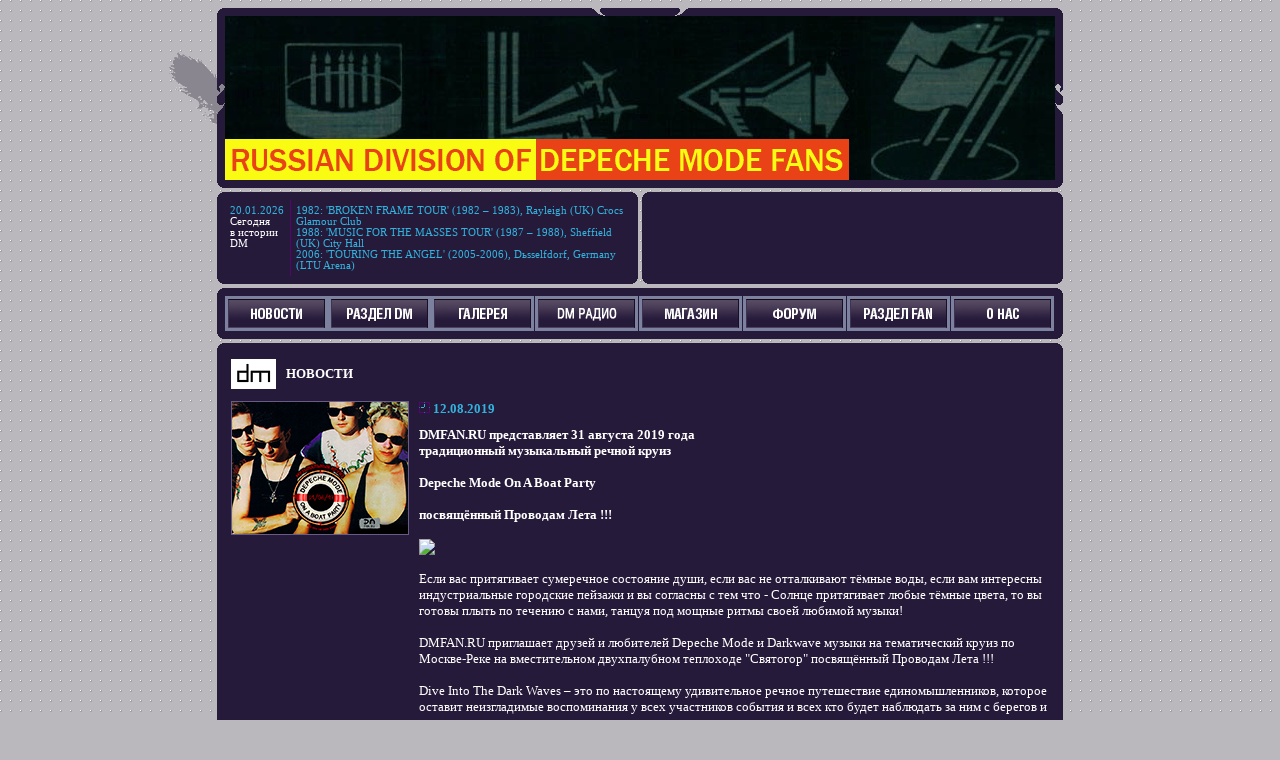

--- FILE ---
content_type: text/html; charset=utf-8
request_url: http://dmfan.ru/viewnews.aspx?id=1690
body_size: 12001
content:


<!DOCTYPE html PUBLIC "-//W3C//DTD XHTML 1.0 Transitional//EN" "http://www.w3.org/TR/xhtml1/DTD/xhtml1-transitional.dtd">

<html xmlns="http://www.w3.org/1999/xhtml" >
<head><meta http-equiv="Content-Type" content="text/html; charset=windows-1251" /><meta name="KEYWORDS" content="Все новости о группе depeche mode, история Depeche Mode, история фан движения, Российский съезд фэнов Depeche Mode, дискография, фанатский музыкальный форум, чат, магазин, фотогалерея, wallpapers, аккорды, тексты и переводы песен, переводы книг, интервью с участниками группы: Dave Gahan, Martin Lee Gore, Andy Fletcher, Alan Wilder, Recoil, Mute, Gala Records, EMI, Reprise, диджейские миксы, ссылки, расписание концертов, публикации, мы и Depeche Mode, вечеринки и party, Новости synth-pop, future-pop, ebm, gothic, electro-pop, techno-pop музыки, Russian Synth Community, пресс-релизы synth-pop, future-pop, ebm, gothic, electro-pop, techno-pop групп, расписание концертов, союзники, о нас, фотогалерея, фанатский музыкальный форум, чат, магазин, wallpapers, De/vision, Covenant, And One, Apoptygma Berzerk, Dive, Combichrist, Iris, VNV Nation, Colony 5, T.O.Y., Front 242, Project Pitchfork, Lacrimosa, Diorama, Nitzer Ebb, Deine Lakaien, Funker Vogt, Wolfsheim, Mesh, SITD, The Klinik, Rotersand, Camouflage, Blutengel, Unheilig, Skinny Puppy, Oomph!, In Strict Confidence, Distain!, Blind Passengers, Erasure, Pet Shop Boys, U2, Mark Almond, Nine Inch Nails, OneTwo, Moby, 32Crash, A-ha, Arrival, Технология, БИО, МОDУЛЬ, Dвижение, Moscow Synthetic Snow Festival, Melotron, DJ RAM, DJ Cash, DJ Grad, DJ Extra, DJ O.K., DJ Z@lex, DJ Xaler, DJ Higher Lover, DJ JanaDark, Q-Code Records, Opium, Электроника, Биоконструктор, Месмер, Inner Conflict, Скачать, магазин, одежда, текст, бесплатно, клипы, пальто, обои, remix, mix, free, песни" /><meta name="DESCRIPTION" content="Российское движение фэнов Depeche Mode" /><title>
	DMFan Новости - DMFAN - Новости Depeche Mode и Synth-Future-Electro-EBM музыки
</title><link href="App_Themes/DMFan/DMFan.css" rel="stylesheet" type="text/css" />
    <style type="text/css">
        body
        {
            background-image: url(images/fon_n.gif);
        }
        td.frame-lt
        {
            background-image: url(images/ugol_bg_01.gif); 
        }
        td.frame-rt
        {
            background-image: url(images/ugol_bg_02.gif); 
        }
        td.frame-lb
        {
            background-image: url(images/ugol_bg_03.gif); 
        }
        td.frame-rb
        {
            background-image: url(images/ugol_bg_04.gif); 
        }
        td.frame-lb-blue
        {
            background-image: url(images/ugol_blue_03.gif); 
        }
        td.frame-b-blue
        {
            background-image: url(images/ugol_blue_s.gif); 
        }
        td.frame-rb-blue
        {
            background-image: url(images/ugol_blue_04.gif); 
        } 
    </style>
    <script type="text/javascript" language="javascript" src="menu.js" />
<script src="http://www.google-analytics.com/urchin.js" type="text/javascript">
</script>

<!-- Yandex.Metrika counter -->
<script type="text/javascript">
    (function(m,e,t,r,i,k,a){
        m[i]=m[i]function(){(m[i].a=m[i].a[]).push(arguments)};
        m[i].l=1*new Date();
        for (var j = 0; j < document.scripts.length; j++) {if (document.scripts[j].src === r) { return; }}
        k=e.createElement(t),a=e.getElementsByTagName(t)[0],k.async=1,k.src=r,a.parentNode.insertBefore(k,a)
    })(window, document,'script','https://mc.yandex.ru/metrika/tag.js?id=105289503', 'ym');

    ym(105289503, 'init', {ssr:true, webvisor:true, clickmap:true, ecommerce:"dataLayer", accurateTrackBounce:true, trackLinks:true});
</script>
<noscript><div><img src="https://mc.yandex.ru/watch/105289503" style="position:absolute; left:-9999px;" alt="" /></div></noscript>
<!-- /Yandex.Metrika counter -->

</head>

<body>
    <form name="aspnetForm" method="post" action="viewnews.aspx?id=1690" id="aspnetForm">
<div>
<input type="hidden" name="__EVENTTARGET" id="__EVENTTARGET" value="" />
<input type="hidden" name="__EVENTARGUMENT" id="__EVENTARGUMENT" value="" />
<input type="hidden" name="__VIEWSTATE" id="__VIEWSTATE" value="ucCXyBRLqZsBv3iQlzzjV3G8HI1pPLZJRTuLMF49mK8POLQN+ccBnD4cDSvjTok2e59SJ3huJujCVSmVW8PUUouARG7NcFXcJVjVWdgGpBkGFpbNIKcFi7SDAbHQ3XrLaZz/0iiKCKlgdRxOSaxgA0f6tcLSNCgY/sjP34U2Tr3NfkwQ/95HeSwnGMv84gqCN8ErgOks/REhREdpVSGclreJiNr+DULoz8NyGZLfxwZ1IMM5" />
</div>

<script type="text/javascript">
//<![CDATA[
var theForm = document.forms['aspnetForm'];
if (!theForm) {
    theForm = document.aspnetForm;
}
function __doPostBack(eventTarget, eventArgument) {
    if (!theForm.onsubmit || (theForm.onsubmit() != false)) {
        theForm.__EVENTTARGET.value = eventTarget;
        theForm.__EVENTARGUMENT.value = eventArgument;
        theForm.submit();
    }
}
//]]>
</script>


<div>

	<input type="hidden" name="__VIEWSTATEGENERATOR" id="__VIEWSTATEGENERATOR" value="2B82FDBB" />
	<input type="hidden" name="__VIEWSTATEENCRYPTED" id="__VIEWSTATEENCRYPTED" value="" />
	<input type="hidden" name="__EVENTVALIDATION" id="__EVENTVALIDATION" value="qXS23LJulYuqA6S1fEg9riEe3y8HPP4mkB1HbaXWOoAD1pweHJ0Uvd1gQXEqn/uFyE43twBrtMF7EbhU4rcGd8HY1jn7ZvHEJk3tu0fZDdc9EBLC" />
</div>
        <table border="0" cellpadding="0" cellspacing="0" width="946" align="center">
            <tr>
                <td class="picture"></td>
                <td class="frame-lt"></td>
                <td class="frame-t" style="width: 830px;"><img src="images/uzor_up.gif" height="8" width="50" alt="" /><img src="images/uzor_up_2.gif" height="8" width="50" alt="" /></td>
                <td class="frame-rt"></td>
                <td rowspan="3" class="picture"></td>
            </tr>
            <tr>
                <td class="picture">
<img src="images/left_1.gif" border="0" align="right" width="50" hspace="0" vspace="0" alt="" /></td>
                <td class="frame-l"><img src="images/uzor_left_2.gif" height="40" width="8" alt="" /></td>
                <td class="content">
<a href="default.aspx"><img src="images/top_26.gif" height="164" width="830" border="0" alt="DMFAN - Новости DM" /></a></td>
                <td class="frame-r"><img src="images/uzor_right.gif" height="40" width="8" alt="" /></td>
            </tr>
            <tr>
                <td class="picture"></td>
                <td class="frame-lb"></td>
                <td class="frame-b"></td>
                <td class="frame-rb"></td>
            </tr>
            <tr>
                <td colspan="5" class="devider"></td>
            </tr>
            <tr>
                <td></td>
                <td colspan="3"> 
                    <table border="0" cellspacing="0" cellpadding="0" width="846">
                        <tr>
                            <td class="frame-lt"></td>
                            <td class="frame-t" style="width: 405px;"></td>
                            <td class="frame-rt"></td>
                            <td class="vdevider"></td>
                            <td class="frame-lt"></td>
                            <td class="frame-t" style="width: 405px;"></td>
                            <td class="frame-rt"></td>
                        </tr>
                        <tr>
                            <td class="frame-l"></td>
                            <td class="content">
                                <table id="ctl00_ctl00_Today" class="today" cellpadding="5" rules="cols" border="0" style="border-color:#54056F;border-width:0px;height:51px;width:100%;">
	<tr valign="top">
		<td><span id="ctl00_ctl00_CurrentDate" class="todaycolor">20.01.2026</span><br />
                                            Сегодня<br />
                                            в истории DM
                                        </td><td class="todaycolor"><span id="ctl00_ctl00_DataList1"><span>
                                                    <span id="ctl00_ctl00_DataList1_ctl00_EventYearLabel">1982</span>:
                                                    <span id="ctl00_ctl00_DataList1_ctl00_EventBodyLabel">'BROKEN FRAME TOUR' (1982 – 1983), Rayleigh (UK) Crocs Glamour Club </span>
                                                </span><br /><span>
                                                    <span id="ctl00_ctl00_DataList1_ctl01_EventYearLabel">1988</span>:
                                                    <span id="ctl00_ctl00_DataList1_ctl01_EventBodyLabel">'MUSIC FOR THE MASSES TOUR' (1987 – 1988), Sheffield (UK) City Hall </span>
                                                </span><br /><span>
                                                    <span id="ctl00_ctl00_DataList1_ctl02_EventYearLabel">2006</span>:
                                                    <span id="ctl00_ctl00_DataList1_ctl02_EventBodyLabel">'TOURING THE ANGEL' (2005-2006), Dьsselfdorf, Germany (LTU Arena)</span>
                                                </span></span></td>
	</tr>
</table>
                            </td>
                            <td class="frame-r"></td>
                            <td class="vdevider"></td>
                            <td class="frame-l"></td>
                            <td class="content" valign="middle"><center>
                                

<!--################################################################################-->






<!--
Это пример кода для флэша:


 

Это пример кода для простой картинки:


<a href="http://www.synth.ru/index.php?menu=1&lang=rus&item=1"><img src="/images/banners/Combi-10_banner-01_dm.gif" width="400" height="60" border="0" /></a>
<br>




<a href=""><img src="/images/banners/mond_banner2.gif" width="400" height="60" border="0" /></a>
<br>


<a href="http://www.synth.ru/"><img src="/images/banners/SC09_banner_01-31_DM.gif" width="400" height="60" border="0" /></a>
<br>

-->
<!--################################################################################-->

                            </center></td>
                            <td class="frame-r"></td>
                        </tr>
                        <tr>
                            <td class="frame-lb"></td>
                            <td class="frame-b"></td>
                            <td class="frame-rb"></td>
                            <td class="vdevider"></td>
                            <td class="frame-lb"></td>
                            <td class="frame-b"></td>
                            <td class="frame-rb"></td>
                        </tr>
                    </table>
                </td>
                <td></td>
            </tr>
            <tr>
                <td colspan="5" class="devider"></td>
            </tr>
            <tr>
                <td rowspan="3"></td>
                <td class="frame-lt"></td>
                <td class="frame-t"></td>
                <td class="frame-rt"></td>
                <td rowspan="3"></td>
            </tr>
            <tr>
                <td class="frame-l"></td>
                <td>

<table border="0" cellpadding="0" cellspacing="0" width="100%">
    <tr>
        <td class="menu" onmouseover="ShowMenu(this)" onmouseout="HideMenu(this)">
            <a href="Default.aspx"><img src="images/news_off.gif" border="0" onmouseover="ImgOver(this,'news')" onmouseout="ImgOn(this)" height="35" width="103" alt="Новости" /></a><br />
            <div class="menuNormal">
                <table class="menu" width="103">
                    <tr>
                        <td class="menuNormal"><a href="dm-news.aspx" class="menuitem">новости dm</a></td>
                    </tr>
                    <tr>
                        <td class="menuNormal"><a href="fan-news.aspx" class="menuitem">новости fan</a></td>
                    </tr>
                </table>
            </div>
        </td>
        <td class="menu" onmouseover="ShowMenu(this)" onmouseout="HideMenu(this)">
            <a href="dm-news.aspx"><img src="images/r_dm_0ff.gif" border="0" onmouseover="ImgOver(this,'r_dm')" onmouseout="ImgOn(this)" height="35" width="103" alt="Раздел DM" /></a><br />
            <div class="menuNormal">
                <table class="menu" width="103">
                    <tr>
                        <td class="menuNormal"><a href="dm-news.aspx" class="menuitem">новости dm</a></td>
                    </tr>
                    <tr>
                        <td class="menuNormal"><a href="dm.aspx" class="menuitem">мы и dm</a></td>
                    </tr>
                    <tr>
                        <td class="menuNormal"><a href="dm-history.aspx" class="menuitem">история dm</a></td>
                    </tr>
                    <tr>
                        <td class="menuNormal"><a href="discography.aspx" class="menuitem">дискография</a></td>
                    </tr>
                    <tr>
                        <td class="menuNormal"><a href="translates.aspx" class="menuitem">переводы</a></td>
                    </tr>
                    <tr>
                        <td class="menuNormal"><a href="public.html" class="menuitem">публикации</a></td>
                    </tr>
                    <tr>
                        <td class="menuNormal"><a href="dm-live.aspx" class="menuitem">концерты</a></td>
                    </tr>
                    <tr>
                        <td class="menuNormal"><a href="downloads.aspx" class="menuitem">скачать</a></td>
                    </tr>
                </table>
            </div>
        </td>
        <td class="menu">
            <a href="http://gallery.dmfan.ru/"><img src="images/gallery_off.gif" border="0" onmouseover="ImgOver(this,'gallery')" onmouseout="ImgOn(this)" height="35" width="103" alt="Галерея" /></a>
        </td>
        <td class="menu">
            <a href="http://101.ru/radio/channel/105"><img src="images/radio_off.gif" border="0" onmouseover="ImgOver(this,'radio')" onmouseout="ImgOn(this)" height="35" width="103" alt="DM-радио " /></a>
        </td>
        <td class="menu">
            <a href="shop.aspx"><img src="images/shop_off.gif" border="0" onmouseover="ImgOver(this,'shop')" onmouseout="ImgOn(this)" height="35" width="103" alt="Магазин" /></a>
        </td>
        <td class="menu">
            <a href="http://forum.dmfan.ru/"><img src="images/forum_off.gif" border="0" onmouseover="ImgOver(this,'forum')" onmouseout="ImgOn(this)" height="35" width="103" alt="Форум" /></a>
        </td>
        <td class="menu" onmouseover="ShowMenu(this)" onmouseout="HideMenu(this)">
            <a href="fan-news.aspx"><img src="images/r_fan_0ff.gif" border="0" onmouseover="ImgOver(this,'r_fan')" onmouseout="ImgOn(this)" height="35" width="103" alt="Раздел FAN" /></a><br />
            <div class="menuNormal">
                <table class="menu" width="103">
                    <tr>
                        <td class="menuNormal"><a href="fan-news.aspx" class="menuitem">новости fan</a></td>
                    </tr>
                    <tr>
                        <td class="menuNormal"><a href="history.aspx" class="menuitem">история движения</a></td>
                    </tr>
                    <tr>
                        <td class="menuNormal"><a href="friends.aspx" class="menuitem">наши друзья</a></td>
                    </tr>
                    <tr>
                        <td class="menuNormal"><a href="party.aspx" class="menuitem">вечеринки</a></td>
                    </tr>
                    <tr>
                        <td class="menuNormal"><a href="fan-live.aspx" class="menuitem">концерты</a></td>
                    </tr>
                    <tr>
                        <td class="menuNormal"><a href="allies.aspx" class="menuitem">союзники</a></td>
                    </tr>
                    <tr>
                        <td class="menuNormal"><a href="links.aspx" class="menuitem">ссылки</a></td>
                    </tr>
                </table>
            </div>
        </td>
        <td class="menu">
            <a href="about.aspx"><img src="images/about_off.gif" border="0" onmouseover="ImgOver(this,'about')" onmouseout="ImgOn(this)" height="35" width="103" alt="О нас" /></a>
        </td>
    </tr>
</table>
</td>
                <td class="frame-r"></td>
            </tr>
            <tr>
                <td class="frame-lb"></td>
                <td class="frame-b"></td>
                <td class="frame-rb"></td>
            </tr>
            <tr>
                <td colspan="5" class="devider"></td>
            </tr>
 
            <tr>
                <td colspan="5">
                    
<table width="946" border="0" cellpadding="0" cellspacing="0">
    <tr>
        <td class="picture"></td>
        <td class="frame-lt"></td>
        <td class="frame-t" width="830"></td>
        <td class="frame-rt"></td>
        <td class="picture"></td>
    </tr>
    <tr>
        <td class="picture"></td>
        <td class="frame-l"><img src="images/uzor_left.gif" width="8" height="40" alt="" /></td>
        <td class="content">
            
    <a name="newsbody"></a>
    <table cellspacing="0" border="0" id="ctl00_ctl00_ContentPlaceHolder1_ContentPlaceHolder2_FormView1" style="width:100%;border-collapse:collapse;">
	<tr>
		<td colspan="2">
            <tr>
                <td>
                    <table cellpadding="5">
                        <tr>
                            <td><img src='images/DM_icons.gif' width="45" height="30" alt='DM' /></td>
                            <td class="news">НОВОСТИ</td>
                        </tr>
                    </table>
                </td>
            </tr>
            <tr>
                <td>
                    <table border="0" cellpadding="5" cellspacing="0" width="100%">
                        <tr>
                            <td rowspan="3">
                                <img id="ctl00_ctl00_ContentPlaceHolder1_ContentPlaceHolder2_FormView1_Image2" src="getimage.aspx?id=1690" alt=" " style="border-color:#685C84;border-width:1px;border-style:Solid;" />
                            </td>
                            <td class="newsdate" width="780">
                                <img src="images/icon_data.gif" width="11" height="11" alt="" />
                                <span id="ctl00_ctl00_ContentPlaceHolder1_ContentPlaceHolder2_FormView1_NewsDateLabel">12.08.2019</span>
                            </td>
                        </tr>
                        <tr>
                            <td><span id="ctl00_ctl00_ContentPlaceHolder1_ContentPlaceHolder2_FormView1_NewsBodyLabel"><strong>DMFAN.RU представляет 31 августа 2019 года <br>традиционный музыкальный речной круиз <br><br>Depeche Mode On A Boat Party <br><br>посвящённый Проводам Лета !!!</strong><br><br><img src='http://forum.dmfan.ru/download/file.php?id=473/Afisha_FB_Cruise_800x600.jpg'><br><br>Если вас притягивает сумеречное состояние души, если вас не отталкивают тёмные воды, если вам интересны индустриальные городские пейзажи и вы согласны с тем что - Солнце притягиваeт любые тёмные цвета, то вы готовы плыть по течению с нами, танцуя под мощные ритмы своей любимой музыки! <br><br>DMFAN.RU приглашает друзей и любителей Depeche Mode и Darkwave музыки на тематический круиз по Москве-Реке на вместительном двухпалубном теплоходе &quot;Святогор&quot; посвящённый Проводам Лета !!! <br><br>Dive Into The Dark Waves – это по настоящему удивительное речное путешествие единомышленников, которое оставит неизгладимые воспоминания у всех участников события и всех кто будет наблюдать за ним с берегов и проходящих судов. <br><br>31 августа музыкальный круиз Dive Into The Dark Waves пройдет по маршрутуза который проголосует большее количество людей (голоса не купивших предварительно билеты не будут учитываться). <br><br><strong>Проголосовать можно в социальных сетях:</strong><br><a href='https://www.facebook.com/events/368044674141516/' target='_blank'>https://www.facebook.com/events/368044674141516/</a><br><a href='https://vk.com/dmonaboatparty3' target='_blank'>https://vk.com/dmonaboatparty3</a><br><br>1 вариант: <br><br>с 23.00 до 24.00 сбор у причала Новоспасский мост (м. Пролетарская) <br>в 24.00 — отплытие в сторону Коломенское — Братеево — Марьино <br>в 03.00 — дополнительная посадка/высадка на причале &quot;Кленовый бульвар&quot; (м.Коломенская) <br>в 5.00 — завершение круиза у причала Новоспасский мост (м. Пролетарская) <br><br>2 вариант: <br><br>с 23.00 до 24.00 сбор у причала Новоспасский мост (м. Пролетарская) <br>в 24.00 — отплытие в сторону центра Кремль - Парк Горького - Киевская - Москва Сити <br>в 03.00 — дополнительная посадка/высадка на причале &quot;Набережная Тараса Шевченко&quot; (м.Выставочная) <br>в 5.00 — завершение круиза у причала Новоспасский мост (м. Пролетарская) <br><br><strong>Программа круиза:</strong><br>Верхний танцпол: <br>24.00 - DJ Vadim Dee <br>01.45 - DJ Xaler <br>03.15 - DJ Extra <br><br>Первый танцпол снизу: <br>Synthpop/Futurepop/Ebm/Newwave <br>24.00 - DJ Izzy G <br>01.45 - DJ Cade<br>03.15 - DJ Vadim Dee <br><br>Билеты уже в продаже: <a href='http://www.muzzbilet.ru/index.php?r=event/view&id=174'target='_blank'>http://www.muzzbilet.ru/</a><br><br>На верхней палубе теплохода будет установлена мощная звуковая система HK Elements, а команда лучших диджеев создаст неповторимый тематический саундтрек к сменяющимся ландшафтам Москвы. <br><br>На круиз доступно всего 140 билетов. Билеты от 1000 рублей можно приобрести в предварительной продаже: <br><br>Через сайт <a href='http://www.muzzbilet.ru/' target='_blank'>http://www.muzzbilet.ru/ </a><br><br>С 22 августа стоимость билетов 1200 руб. В день заплыва стоимость билетов 1500 руб. <br><br>В день проведения круиза билеты продаваться будут только при наличии свободных мест. <br><br>Круиз может быть отменён, если за один день до назначенной даты в предварительной продаже будет выкуплено менее 70 билетов. <br><br>На борт запрещается проносить оружие, наркотики. Находясь на корабле следует соблюдать правила безопасности и указания экипажа, охраны и организаторов. <br><br><strong>До встречи на круизе Depeche Mode On A Boat Party!</strong><br><br>P.S. Собираясь на прогулку по Москве-реке, так же необходимо помнить: на воде всегда прохладнее и стоит запастить одеждой, чтобы получать удовольствие, а не дрожать от холода. <br><br>P.S.S. ВНИМАНИЕ!!! <br>На борту теплохода не будет работать бар, поэтому можно с собой принести всю необходимую вам еду и напитки безалкогольные и алкогольные. <br><br>С напитков будет взиматься пробковый сбор, по следующей схеме: <br>Вода/кола/соки <br>до 1 л - 50 руб. <br>до 2 л - 100 руб. <br>Алкоголь до 10% <br>до 0,5 л - 50 руб. <br>до 1 л - 100 руб. <br>Алкоголь до 45% <br>до 0,5 л - 200 руб. <br>до 1 л - 300 руб. <br>Одноразовую тару и салфетки нужно с собой приносить.<br><br>Обсудить событие на форуме: <a href='http://forum.dmfan.ru/viewtopic.php?f=44&t=10668' target='_blank'>http://forum.dmfan.ru/viewtopic.php?f=44&t=10668</a></span></td>
                        </tr>
                        <tr>
                            <td align="right" class="info">
                                <img src="images/icon_detail.gif" width="8" height="7" border="0" alt="" />
                                <a id="ctl00_ctl00_ContentPlaceHolder1_ContentPlaceHolder2_FormView1_HyperLink1" href="dm-news.aspx">архив новостей...</a>
                            </td>
                        </tr>
                    </table>
                </td>
            </tr>
        </td>
	</tr>
</table>
    

        </td>
        <td class="frame-r"><img src="images/uzor_right_2.gif" width="8" height="40" alt="" /></td>
        <td class="picture">
<img src="images/right_2.gif" border="0" align="left" width="50" hspace="0" vspace="0" alt="" /></td>
    </tr>
    <tr>
        <td class="picture"></td>
        <td class="frame-lb"></td>
        <td class="frame-b"></td>
        <td class="frame-rb"></td>
        <td class="picture"></td>
    </tr>
</table>


                </td>
            </tr>
            <tr>
                <td colspan="5" class="devider"></td>
            </tr>
            <tr>
                <td rowspan="3"></td>
                <td class="frame-lt"></td>
                <td class="frame-t"></td>
                <td class="frame-rt"></td>
                <td rowspan="3"></td>
            </tr>
            <tr>
                <td class="frame-l"></td>
                <td class="c-content">
<!-- Яндекс.Маркет -->
<script type="text/javascript">
yandex_partner_id = 67310;
yandex_site_bg_color = '261A3A';
yandex_site_charset = 'windows-1251';
yandex_ad_format = 'market';
yandex_font_size = 0.9;
yandex_market_type = 'horizontal';
yandex_market_limit = 4;
yandex_market_header_bg_color = '6600CC';
yandex_market_title_color = 'FFFFFF';
yandex_market_category_color = '007FFF';
yandex_market_all_color = '999999';
yandex_market_text_color = 'CCCCCC';
yandex_market_hover_color = 'FF3399';
document.write('<sc'+'ript type="text/javascript" src="http://an.yandex.ru/system/context.js"></sc'+'ript>');
</script>
<!-- RGBE.ru code begin 
<center>
<script language="JavaScript">
document.write('<s'+'cript language="JavaScript" src="http://www.rgbe.ru/work.php?n=68&size=1&j=1&c=&code='+new Date().getTime()+'"></s'+'cript>');
</script>
<NOSCRIPT>
<IFRAME SRC="http://www.rgbe.ru/work.php?n=68&size=1&c=" width=468 height=76 marginwidth=0 marginheight=0 hspace=0 vspace=0 frameborder=0 scrolling="no"></IFRAME>
</NOSCRIPT>
</center>
 RGBE.ru code end -->
		</td>
                <td class="frame-r"></td>
            </tr>
            <tr>
                <td class="frame-lb"></td>
                <td class="frame-b"></td>
                <td class="frame-rb"></td>
            </tr>
            <tr>
                <td colspan="5" class="devider"></td>
            </tr>
            <tr>
                <td class="picture"></td>
                <td class="frame-lt"></td>
                <td class="frame-t"></td>
                <td class="frame-rt"></td>
                <td class="picture"></td>
            </tr>
            <tr>
                <td class="picture" rowspan="2"></td>
                <td class="frame-l" rowspan="2"><img src="images/uzor_left.gif" height="40" width="8" alt="" /></td>
                <td class="c-content">

                   <!-- <img src="images/icon_mail.gif" height="8" width="13" alt="" />
                    Рассылка DMFan<br>
                    <input name="ctl00$ctl00$EMailInput1" type="text" id="ctl00_ctl00_EMailInput1" />
                    <a id="ctl00_ctl00_EMailButton" class="info" href="javascript:__doPostBack('ctl00$ctl00$EMailButton','')" style="font-weight:normal;text-decoration:none;">DMfan - новости, вечеринки, полезная информация, обновления.</a>--></td>
                <td class="frame-r" rowspan="2"><img src="images/uzor_right_2.gif" height="40" width="8" alt="" /></td>
                <td class="picture" rowspan="2">
<img src="images/right_3.gif" border="0" align="left" width="50" hspace="0" vspace="0" alt="" /></td>
            </tr>
            <tr>
                <td class="content" align="center">
                    <table width="100%">
                        <tr>
                            <td>
                                <table border="0" cellspacing="0" cellpadding="5" width="152">
                                    <tr>
                                        <td class="info"> </td>
                                    </tr>
                                    <tr>
                                        <td class="info"> </td>
                                    </tr>
                                </table>
                            </td>
                            <td align="center">
                                <table border="0" cellspacing="0" cellpadding="5">
                                    <tr>
                                        <td><a href="http://top100.rambler.ru/top100/"><img src="http://counter.rambler.ru/top100.cnt?422640" alt="Rambler's Top100" width=1 height=1 border=0></a><a href="http://top100.rambler.ru/top100/"><img src="http://top100-images.rambler.ru/top100/banner-88x31-rambler-blue.gif" alt="Rambler's Top100" width=88 height=31 border=0></a></td>
                                        <td>
<!-- HotLog -->
<script language="javascript">
hotlog_js="1.0";
hotlog_r=""+Math.random()+"&s=67392&im=1&r="+escape(document.referrer)+"&pg="+
escape(window.location.href);
document.cookie="hotlog=1; path=/"; hotlog_r+="&c="+(document.cookie?"Y":"N");
</script><script language="javascript1.1">
hotlog_js="1.1";hotlog_r+="&j="+(navigator.javaEnabled()?"Y":"N")</script>
<script language="javascript1.2">
hotlog_js="1.2";
hotlog_r+="&wh="+screen.width+'x'+screen.height+"&px="+
(((navigator.appName.substring(0,3)=="Mic"))?
screen.colorDepth:screen.pixelDepth)</script>
<script language="javascript1.3">hotlog_js="1.3"</script>
<script language="javascript">hotlog_r+="&js="+hotlog_js;
document.write("<a href='http://click.hotlog.ru/?67392' target='_top'><img "+
" src='http://hit4.hotlog.ru/cgi-bin/hotlog/count?"+
hotlog_r+"&' border=0 width=88 height=31 alt=HotLog></a>")</script>
<noscript>
<a href=http://click.hotlog.ru/?67392 target=_top><img
src="http://hit4.hotlog.ru/cgi-bin/hotlog/count?s=67392&im=1" border=0 
width="88" height="31" alt="HotLog" style="filter:alpha(opacity=40)"></a></noscript>
<!-- /HotLog -->
</td>
<td>
<!--Rating@Mail.ru COUNTEr-->
<a target=_top
href="http://top.mail.ru/jump?from=1373490"><img
src="http://d5.cf.b4.a1.top.list.ru/counter?id=1373490;t=76"
border=0 height=31 width=38
alt="Рейтинг@Mail.ru"/></a>
<!--/COUNTER-->
					</td>
                                    </tr>
                                </table>
                            </td>
                            <td align="right">
                                <table border="0" cellspacing="0" cellpadding="5">
                                    <tr>
                                        <td><img src="images/left_niz_ris.gif" height="70" width="130" alt="" /></td>
                                    </tr>
                                </table>
                            </td>
                        </tr>
                    </table>
                </td>
            </tr>
            <tr>
                <td class="picture"></td>
                <td class="frame-lb"></td>
                <td class="frame-b"></td>
                <td class="frame-rb"></td>
                <td class="picture"></td>
            </tr>
            <tr>
                <td colspan="5">
                    <table border="0" cellspacing="0" cellpadding="10" width="100%">
                        <tr>
                            <td class="copyright">© 2002-<span id="ctl00_ctl00_CurrentYear">2026</span> Российское движение фэнов Depeche Mode</td>
                        </tr>
                    </table>
                </td>
            </tr>
        </table>
    </form>
<center>
 <form target="_top" action="http://subscribe.ru/member/quick" method="get">
 <INPUT TYPE=hidden NAME=grp VALUE="culture.music.news.dmfan">
 <input type="hidden" name="action" value="quick">
 <input type="hidden" name="src" value="list_culture.music.news.dmfan">
Рассылка <a href="http://subscribe.ru/catalog/culture.music.news.dmfan" target="_top" style="color: #000000;"><strong>
DMfan - новости, вечеринки, полезная информация, обновления.</strong></a>
 <input type="text" name="email" size="20" maxlength="100" value="ваш e-mail" style="font-size: 9pt; font-family: Trebuchet MS" onFocus="this.value = '';return false;">
 <input  type="submit" value="Подписаться" style="font-size: 9pt; font-family: Trebuchet MS">
 </form>
 </center>
</body>
</html>


--- FILE ---
content_type: text/css
request_url: http://dmfan.ru/App_Themes/DMFan/DMFan.css
body_size: 876
content:
body
{
	font-size: Small;
	font-family: Tahoma;
	background-color: #bab8bd;
}
tr
{
    vertical-align: top;
}
td.news
{
    font-weight: bold;
    vertical-align: middle;
}
td
{
    color: white;
}
td.menu
{
    width: 103px;
    background-color: #261a3a;
}
td.newsdate
{
    color: #32b3de; 
    font-weight: bold; 
}
td.copyright
{
    color: #000000;
    font-weight: bold;
    text-align: center;
}
td.content
{
    background-color: #261a3a;
    text-align: left;
}
td.c-content
{
    background-color: #261a3a;
    text-align: center;
}
td.r-content
{
    background-color: #261a3a;
    text-align: right;
}
.info
{
    color: #32b3de;
}
td.frame-t, td.frame-b
{
    background-color: #261a3a;
    text-align: center;
    height: 8px;
}
td.frame-l, td.frame-r
{
    background-color: #261a3a;
    vertical-align: middle;
    width: 8px;
}
td.devider
{
    height: 4px;
}
td.vdevider
{
    width: 4px;
}
td.picture
{
    width: 50px;
    vertical-align: middle;
}
a.menuitem:link
{
    text-decoration: none;
    color: white;
    display: block;
}
a.menuitem:visited
{
    text-decoration: none;
    color: white;
    display: block;
}
a.menuitem:hover
{
	text-decoration: none;
	color: #ffff33;
	background-color: #780ea0;
	display: block;
}
a.menuitem:active
{
    text-decoration: none;
    color: white;
    display: block;
}
a:link
{
    color: #32b3de;
    text-decoration: none;
}
a:visited
{
    color: #32b3de;
    text-decoration: none;
}
a:hover
{
    color: #ff0099;
}
div.menuNormal
{
    display: none;
    position: static;
}

div.menuHover
{
    display: inline;
    position: absolute;
    z-index: 0;
}
table.menu
{
	font-weight: bold;
	background-color: #3c2356;
	border-right: #bcbcbc 1px solid;
	border-left: #bcbcbc 1px solid;
	border-bottom: #bcbcbc 1px solid;
}
td.menuNormal
{
    padding: 0px;
    text-indent: 5px;
}
td.menuHover
{
    padding: 0px;
}
td.frame-lt
{
    width: 8px;
    height: 8px;
}
td.frame-rt
{
    width: 8px;
    height: 8px;
}
td.frame-lb
{
    height: 8px;
    width: 8px;
}
td.frame-rb
{
    width: 8px;
    height: 8px;
}
td.frame-lb-blue
{
    height: 20px;
    width: 8px;
}
td.frame-b-blue
{
    background-color: #261a3a;
    height: 20px;
}
td.frame-rb-blue
{
    height: 20px;
    width: 8px;
}

table
{
    border-collapse: collapse;
}

.today
{
	font-size: 8pt;
}

.todaycolor
{
	color: #32b3de;
}

--- FILE ---
content_type: application/x-javascript
request_url: http://dmfan.ru/menu.js
body_size: 528
content:
// JScript File

var ImgSrc;
var isHover = (((navigator.appName == "Netscape") && 
    (parseInt(navigator.appVersion) >= 3 )) || 
    ((navigator.appName == "Microsoft Internet Explorer") && 
    (parseInt(navigator.appVersion) >= 4 )));

function ImgOver(x, y)
{
    if (!isHover) return;
    ImgSrc = x.src;
    x.src="images/" + y + ".gif";
}

function ShowMenu(x)
{
    if (!isHover) return;
    var d = x.getElementsByTagName("div").item(0);
    if (d != null)
    {
        d.className = "menuHover";
    }
}

function ImgOn(x)
{
    if (!isHover) return;
    x.src=ImgSrc;
}

function HideMenu(x)
{
    if (!isHover) return;
    var d = x.getElementsByTagName("div").item(0);
    if (d != null)
    {
        d.className = "menuNormal";
    }
}

function expand(s)
{
  var td = s;
  var d = td.getElementsByTagName("div").item(0);

  td.className = "menuHover";
  d.className = "menuHover";
}

function collapse(s)
{
  var td = s;
  var d = td.getElementsByTagName("div").item(0);

  td.className = "menuNormal";
  d.className = "menuNormal";
}
